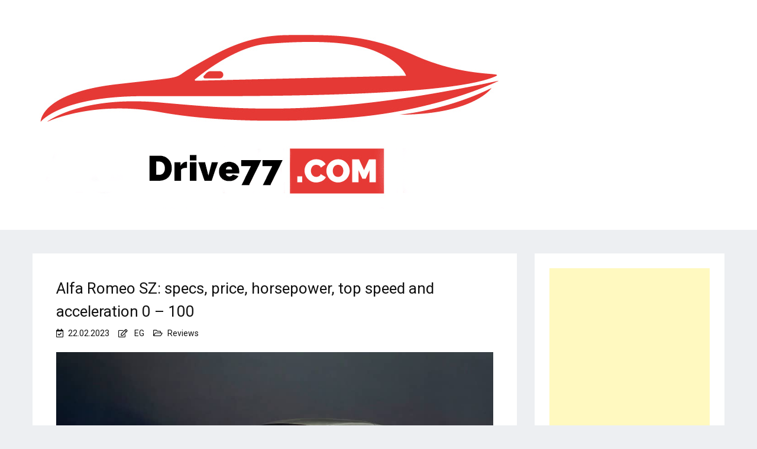

--- FILE ---
content_type: text/html; charset=UTF-8
request_url: https://drive77.com/en/reviewsen/alfa-romeo-sz-specs-price-horsepower-top-speed-and-acceleration-0-100.html
body_size: 13665
content:
<!DOCTYPE html>
<html lang="en-GB">
<head>
    <meta charset="UTF-8">
    
    <meta name="viewport" content="width=device-width"><link rel="profile" href="https://gmpg.org/xfn/11">

	<meta name="robots" content="index, follow, max-image-preview:large, max-snippet:-1, max-video-preview:-1">

	
	<title>Alfa Romeo SZ: specs, price, horsepower, top speed and acceleration 0 – 100 : Drive77 - all about your car and more</title>
	<meta name="description" content="It&#039;s based on a sports sedan, the Alfa Romeo 75 IMSA.">
	<link rel="canonical" href="https://drive77.com/en/reviewsen/alfa-romeo-sz-specs-price-horsepower-top-speed-and-acceleration-0-100.html">
	<meta property="og:locale" content="en_GB">
	<meta property="og:type" content="article">
	<meta property="og:title" content="Alfa Romeo SZ: specs, price, horsepower, top speed and acceleration 0 – 100 : Drive77 - all about your car and more">
	<meta property="og:description" content="It&#039;s based on a sports sedan, the Alfa Romeo 75 IMSA.">
	<meta property="og:url" content="https://drive77.com/en/reviewsen/alfa-romeo-sz-specs-price-horsepower-top-speed-and-acceleration-0-100.html">
	<meta property="og:site_name" content="Drive77 - all about your car and more">
	<meta property="article:published_time" content="2023-02-22T13:58:17+00:00">
	<meta property="og:image" content="https://drive77.com/wp-content/uploads/2023/02/b3fa0as-960.jpg">
	<meta property="og:image:width" content="960">
	<meta property="og:image:height" content="540">
	<meta property="og:image:type" content="image/jpeg">
	<meta name="author" content="EG">
	<meta name="twitter:card" content="summary_large_image">
	<meta name="twitter:label1" content="Written by">
	<meta name="twitter:data1" content="EG">
	<meta name="twitter:label2" content="Estimated reading time">
	<meta name="twitter:data2" content="5 minutes">
	<script type="application/ld+json" class="yoast-schema-graph" defer>{"@context":"https://schema.org","@graph":[{"@type":"Article","@id":"https://drive77.com/en/reviewsen/alfa-romeo-sz-specs-price-horsepower-top-speed-and-acceleration-0-100.html#article","isPartOf":{"@id":"https://drive77.com/en/reviewsen/alfa-romeo-sz-specs-price-horsepower-top-speed-and-acceleration-0-100.html"},"author":{"name":"EG","@id":"https://drive77.com/en/#/schema/person/525ecb8d40fa3d3265c131f01fcfda4a"},"headline":"Alfa Romeo SZ: specs, price, horsepower, top speed and acceleration 0 – 100","datePublished":"2023-02-22T13:58:17+00:00","mainEntityOfPage":{"@id":"https://drive77.com/en/reviewsen/alfa-romeo-sz-specs-price-horsepower-top-speed-and-acceleration-0-100.html"},"wordCount":265,"publisher":{"@id":"https://drive77.com/en/#/schema/person/525ecb8d40fa3d3265c131f01fcfda4a"},"image":{"@id":"https://drive77.com/en/reviewsen/alfa-romeo-sz-specs-price-horsepower-top-speed-and-acceleration-0-100.html#primaryimage"},"thumbnailUrl":"https://drive77.com/wp-content/uploads/2023/02/b3fa0as-960.jpg","articleSection":["Reviews"],"inLanguage":"en-GB"},{"@type":"WebPage","@id":"https://drive77.com/en/reviewsen/alfa-romeo-sz-specs-price-horsepower-top-speed-and-acceleration-0-100.html","url":"https://drive77.com/en/reviewsen/alfa-romeo-sz-specs-price-horsepower-top-speed-and-acceleration-0-100.html","name":"Alfa Romeo SZ: specs, price, horsepower, top speed and acceleration 0 – 100 : Drive77 - all about your car and more","isPartOf":{"@id":"https://drive77.com/en/#website"},"primaryImageOfPage":{"@id":"https://drive77.com/en/reviewsen/alfa-romeo-sz-specs-price-horsepower-top-speed-and-acceleration-0-100.html#primaryimage"},"image":{"@id":"https://drive77.com/en/reviewsen/alfa-romeo-sz-specs-price-horsepower-top-speed-and-acceleration-0-100.html#primaryimage"},"thumbnailUrl":"https://drive77.com/wp-content/uploads/2023/02/b3fa0as-960.jpg","datePublished":"2023-02-22T13:58:17+00:00","description":"It's based on a sports sedan, the Alfa Romeo 75 IMSA.","breadcrumb":{"@id":"https://drive77.com/en/reviewsen/alfa-romeo-sz-specs-price-horsepower-top-speed-and-acceleration-0-100.html#breadcrumb"},"inLanguage":"en-GB","potentialAction":[{"@type":"ReadAction","target":["https://drive77.com/en/reviewsen/alfa-romeo-sz-specs-price-horsepower-top-speed-and-acceleration-0-100.html"]}]},{"@type":"ImageObject","inLanguage":"en-GB","@id":"https://drive77.com/en/reviewsen/alfa-romeo-sz-specs-price-horsepower-top-speed-and-acceleration-0-100.html#primaryimage","url":"https://drive77.com/wp-content/uploads/2023/02/b3fa0as-960.jpg","contentUrl":"https://drive77.com/wp-content/uploads/2023/02/b3fa0as-960.jpg","width":960,"height":540,"caption":"Alfa Romeo SZ: specs, price, horsepower, top speed and acceleration 0 – 100"},{"@type":"BreadcrumbList","@id":"https://drive77.com/en/reviewsen/alfa-romeo-sz-specs-price-horsepower-top-speed-and-acceleration-0-100.html#breadcrumb","itemListElement":[{"@type":"ListItem","position":1,"name":"Homepage","item":"https://drive77.com/en/"},{"@type":"ListItem","position":2,"name":"Alfa Romeo SZ: specs, price, horsepower, top speed and acceleration 0 – 100"}]},{"@type":"WebSite","@id":"https://drive77.com/en/#website","url":"https://drive77.com/en/","name":"Drive77 - all about your car and more","description":"","publisher":{"@id":"https://drive77.com/en/#/schema/person/525ecb8d40fa3d3265c131f01fcfda4a"},"potentialAction":[{"@type":"SearchAction","target":{"@type":"EntryPoint","urlTemplate":"https://drive77.com/en/?s={search_term_string}"},"query-input":{"@type":"PropertyValueSpecification","valueRequired":true,"valueName":"search_term_string"}}],"inLanguage":"en-GB"},{"@type":["Person","Organization"],"@id":"https://drive77.com/en/#/schema/person/525ecb8d40fa3d3265c131f01fcfda4a","name":"EG","image":{"@type":"ImageObject","inLanguage":"en-GB","@id":"https://drive77.com/en/#/schema/person/image/","url":"https://drive77.com/wp-content/uploads/2022/12/logo.png","contentUrl":"https://drive77.com/wp-content/uploads/2022/12/logo.png","width":804,"height":349,"caption":"EG"},"logo":{"@id":"https://drive77.com/en/#/schema/person/image/"}}]}</script>
	


<link rel="dns-prefetch" href="//cdn.wpcharms.com">
<link rel="dns-prefetch" href="//fonts.googleapis.com">
<link rel="alternate" type="application/rss+xml" title="Drive77 - all about your car and more &raquo; Feed" href="https://drive77.com/en/feed">
<link rel="alternate" title="oEmbed (JSON)" type="application/json+oembed" href="https://drive77.com/wp-json/oembed/1.0/embed?url=https%3A%2F%2Fdrive77.com%2Fen%2Freviewsen%2Falfa-romeo-sz-specs-price-horsepower-top-speed-and-acceleration-0-100.html&#038;lang=en">
<link rel="alternate" title="oEmbed (XML)" type="text/xml+oembed" href="https://drive77.com/wp-json/oembed/1.0/embed?url=https%3A%2F%2Fdrive77.com%2Fen%2Freviewsen%2Falfa-romeo-sz-specs-price-horsepower-top-speed-and-acceleration-0-100.html&#038;format=xml&#038;lang=en">
<script src="data:text/javascript,window._wpemojiSettings%3D%7B%22baseUrl%22%3A%22https%3A%5C%2F%5C%2Fs.w.org%5C%2Fimages%5C%2Fcore%5C%2Femoji%5C%2F2.2.1%5C%2F72x72%5C%2F%22%2C%22ext%22%3A%22.png%22%2C%22svgUrl%22%3A%22https%3A%5C%2F%5C%2Fs.w.org%5C%2Fimages%5C%2Fcore%5C%2Femoji%5C%2F2.2.1%5C%2Fsvg%5C%2F%22%2C%22svgExt%22%3A%22.svg%22%7D%3B" defer></script><script src="/s/715f8a.js" defer></script><style id="wp-img-auto-sizes-contain-inline-css" type="text/css">
img:is([sizes=auto i],[sizes^="auto," i]){contain-intrinsic-size:3000px 1500px}
/*# sourceURL=wp-img-auto-sizes-contain-inline-css */
</style>
<style id="wp-emoji-styles-inline-css" type="text/css">

	img.wp-smiley, img.emoji {
		display: inline !important;
		border: none !important;
		box-shadow: none !important;
		height: 1em !important;
		width: 1em !important;
		margin: 0 0.07em !important;
		vertical-align: -0.1em !important;
		background: none !important;
		padding: 0 !important;
	}
/*# sourceURL=wp-emoji-styles-inline-css */
</style>
<style id="wp-block-library-inline-css" type="text/css">
:root{--wp-block-synced-color:#7a00df;--wp-block-synced-color--rgb:122,0,223;--wp-bound-block-color:var(--wp-block-synced-color);--wp-editor-canvas-background:#ddd;--wp-admin-theme-color:#007cba;--wp-admin-theme-color--rgb:0,124,186;--wp-admin-theme-color-darker-10:#006ba1;--wp-admin-theme-color-darker-10--rgb:0,107,160.5;--wp-admin-theme-color-darker-20:#005a87;--wp-admin-theme-color-darker-20--rgb:0,90,135;--wp-admin-border-width-focus:2px}@media (min-resolution:192dpi){:root{--wp-admin-border-width-focus:1.5px}}.wp-element-button{cursor:pointer}:root .has-very-light-gray-background-color{background-color:#eee}:root .has-very-dark-gray-background-color{background-color:#313131}:root .has-very-light-gray-color{color:#eee}:root .has-very-dark-gray-color{color:#313131}:root .has-vivid-green-cyan-to-vivid-cyan-blue-gradient-background{background:linear-gradient(135deg,#00d084,#0693e3)}:root .has-purple-crush-gradient-background{background:linear-gradient(135deg,#34e2e4,#4721fb 50%,#ab1dfe)}:root .has-hazy-dawn-gradient-background{background:linear-gradient(135deg,#faaca8,#dad0ec)}:root .has-subdued-olive-gradient-background{background:linear-gradient(135deg,#fafae1,#67a671)}:root .has-atomic-cream-gradient-background{background:linear-gradient(135deg,#fdd79a,#004a59)}:root .has-nightshade-gradient-background{background:linear-gradient(135deg,#330968,#31cdcf)}:root .has-midnight-gradient-background{background:linear-gradient(135deg,#020381,#2874fc)}:root{--wp--preset--font-size--normal:16px;--wp--preset--font-size--huge:42px}.has-regular-font-size{font-size:1em}.has-larger-font-size{font-size:2.625em}.has-normal-font-size{font-size:var(--wp--preset--font-size--normal)}.has-huge-font-size{font-size:var(--wp--preset--font-size--huge)}.has-text-align-center{text-align:center}.has-text-align-left{text-align:left}.has-text-align-right{text-align:right}.has-fit-text{white-space:nowrap!important}#end-resizable-editor-section{display:none}.aligncenter{clear:both}.items-justified-left{justify-content:flex-start}.items-justified-center{justify-content:center}.items-justified-right{justify-content:flex-end}.items-justified-space-between{justify-content:space-between}.screen-reader-text{border:0;clip-path:inset(50%);height:1px;margin:-1px;overflow:hidden;padding:0;position:absolute;width:1px;word-wrap:normal!important}.screen-reader-text:focus{background-color:#ddd;clip-path:none;color:#444;display:block;font-size:1em;height:auto;left:5px;line-height:normal;padding:15px 23px 14px;text-decoration:none;top:5px;width:auto;z-index:100000}html :where(.has-border-color){border-style:solid}html :where([style*=border-top-color]){border-top-style:solid}html :where([style*=border-right-color]){border-right-style:solid}html :where([style*=border-bottom-color]){border-bottom-style:solid}html :where([style*=border-left-color]){border-left-style:solid}html :where([style*=border-width]){border-style:solid}html :where([style*=border-top-width]){border-top-style:solid}html :where([style*=border-right-width]){border-right-style:solid}html :where([style*=border-bottom-width]){border-bottom-style:solid}html :where([style*=border-left-width]){border-left-style:solid}html :where(img[class*=wp-image-]){height:auto;max-width:100%}:where(figure){margin:0 0 1em}html :where(.is-position-sticky){--wp-admin--admin-bar--position-offset:var(--wp-admin--admin-bar--height,0px)}@media screen and (max-width:600px){html :where(.is-position-sticky){--wp-admin--admin-bar--position-offset:0px}}

/*# sourceURL=wp-block-library-inline-css */
</style><style id="global-styles-inline-css" type="text/css">
:root{--wp--preset--aspect-ratio--square: 1;--wp--preset--aspect-ratio--4-3: 4/3;--wp--preset--aspect-ratio--3-4: 3/4;--wp--preset--aspect-ratio--3-2: 3/2;--wp--preset--aspect-ratio--2-3: 2/3;--wp--preset--aspect-ratio--16-9: 16/9;--wp--preset--aspect-ratio--9-16: 9/16;--wp--preset--color--black: #000000;--wp--preset--color--cyan-bluish-gray: #abb8c3;--wp--preset--color--white: #ffffff;--wp--preset--color--pale-pink: #f78da7;--wp--preset--color--vivid-red: #cf2e2e;--wp--preset--color--luminous-vivid-orange: #ff6900;--wp--preset--color--luminous-vivid-amber: #fcb900;--wp--preset--color--light-green-cyan: #7bdcb5;--wp--preset--color--vivid-green-cyan: #00d084;--wp--preset--color--pale-cyan-blue: #8ed1fc;--wp--preset--color--vivid-cyan-blue: #0693e3;--wp--preset--color--vivid-purple: #9b51e0;--wp--preset--gradient--vivid-cyan-blue-to-vivid-purple: linear-gradient(135deg,rgb(6,147,227) 0%,rgb(155,81,224) 100%);--wp--preset--gradient--light-green-cyan-to-vivid-green-cyan: linear-gradient(135deg,rgb(122,220,180) 0%,rgb(0,208,130) 100%);--wp--preset--gradient--luminous-vivid-amber-to-luminous-vivid-orange: linear-gradient(135deg,rgb(252,185,0) 0%,rgb(255,105,0) 100%);--wp--preset--gradient--luminous-vivid-orange-to-vivid-red: linear-gradient(135deg,rgb(255,105,0) 0%,rgb(207,46,46) 100%);--wp--preset--gradient--very-light-gray-to-cyan-bluish-gray: linear-gradient(135deg,rgb(238,238,238) 0%,rgb(169,184,195) 100%);--wp--preset--gradient--cool-to-warm-spectrum: linear-gradient(135deg,rgb(74,234,220) 0%,rgb(151,120,209) 20%,rgb(207,42,186) 40%,rgb(238,44,130) 60%,rgb(251,105,98) 80%,rgb(254,248,76) 100%);--wp--preset--gradient--blush-light-purple: linear-gradient(135deg,rgb(255,206,236) 0%,rgb(152,150,240) 100%);--wp--preset--gradient--blush-bordeaux: linear-gradient(135deg,rgb(254,205,165) 0%,rgb(254,45,45) 50%,rgb(107,0,62) 100%);--wp--preset--gradient--luminous-dusk: linear-gradient(135deg,rgb(255,203,112) 0%,rgb(199,81,192) 50%,rgb(65,88,208) 100%);--wp--preset--gradient--pale-ocean: linear-gradient(135deg,rgb(255,245,203) 0%,rgb(182,227,212) 50%,rgb(51,167,181) 100%);--wp--preset--gradient--electric-grass: linear-gradient(135deg,rgb(202,248,128) 0%,rgb(113,206,126) 100%);--wp--preset--gradient--midnight: linear-gradient(135deg,rgb(2,3,129) 0%,rgb(40,116,252) 100%);--wp--preset--font-size--small: 13px;--wp--preset--font-size--medium: 20px;--wp--preset--font-size--large: 36px;--wp--preset--font-size--x-large: 42px;--wp--preset--spacing--20: 0.44rem;--wp--preset--spacing--30: 0.67rem;--wp--preset--spacing--40: 1rem;--wp--preset--spacing--50: 1.5rem;--wp--preset--spacing--60: 2.25rem;--wp--preset--spacing--70: 3.38rem;--wp--preset--spacing--80: 5.06rem;--wp--preset--shadow--natural: 6px 6px 9px rgba(0, 0, 0, 0.2);--wp--preset--shadow--deep: 12px 12px 50px rgba(0, 0, 0, 0.4);--wp--preset--shadow--sharp: 6px 6px 0px rgba(0, 0, 0, 0.2);--wp--preset--shadow--outlined: 6px 6px 0px -3px rgb(255, 255, 255), 6px 6px rgb(0, 0, 0);--wp--preset--shadow--crisp: 6px 6px 0px rgb(0, 0, 0);}:where(.is-layout-flex){gap: 0.5em;}:where(.is-layout-grid){gap: 0.5em;}body .is-layout-flex{display: flex;}.is-layout-flex{flex-wrap: wrap;align-items: center;}.is-layout-flex > :is(*, div){margin: 0;}body .is-layout-grid{display: grid;}.is-layout-grid > :is(*, div){margin: 0;}:where(.wp-block-columns.is-layout-flex){gap: 2em;}:where(.wp-block-columns.is-layout-grid){gap: 2em;}:where(.wp-block-post-template.is-layout-flex){gap: 1.25em;}:where(.wp-block-post-template.is-layout-grid){gap: 1.25em;}.has-black-color{color: var(--wp--preset--color--black) !important;}.has-cyan-bluish-gray-color{color: var(--wp--preset--color--cyan-bluish-gray) !important;}.has-white-color{color: var(--wp--preset--color--white) !important;}.has-pale-pink-color{color: var(--wp--preset--color--pale-pink) !important;}.has-vivid-red-color{color: var(--wp--preset--color--vivid-red) !important;}.has-luminous-vivid-orange-color{color: var(--wp--preset--color--luminous-vivid-orange) !important;}.has-luminous-vivid-amber-color{color: var(--wp--preset--color--luminous-vivid-amber) !important;}.has-light-green-cyan-color{color: var(--wp--preset--color--light-green-cyan) !important;}.has-vivid-green-cyan-color{color: var(--wp--preset--color--vivid-green-cyan) !important;}.has-pale-cyan-blue-color{color: var(--wp--preset--color--pale-cyan-blue) !important;}.has-vivid-cyan-blue-color{color: var(--wp--preset--color--vivid-cyan-blue) !important;}.has-vivid-purple-color{color: var(--wp--preset--color--vivid-purple) !important;}.has-black-background-color{background-color: var(--wp--preset--color--black) !important;}.has-cyan-bluish-gray-background-color{background-color: var(--wp--preset--color--cyan-bluish-gray) !important;}.has-white-background-color{background-color: var(--wp--preset--color--white) !important;}.has-pale-pink-background-color{background-color: var(--wp--preset--color--pale-pink) !important;}.has-vivid-red-background-color{background-color: var(--wp--preset--color--vivid-red) !important;}.has-luminous-vivid-orange-background-color{background-color: var(--wp--preset--color--luminous-vivid-orange) !important;}.has-luminous-vivid-amber-background-color{background-color: var(--wp--preset--color--luminous-vivid-amber) !important;}.has-light-green-cyan-background-color{background-color: var(--wp--preset--color--light-green-cyan) !important;}.has-vivid-green-cyan-background-color{background-color: var(--wp--preset--color--vivid-green-cyan) !important;}.has-pale-cyan-blue-background-color{background-color: var(--wp--preset--color--pale-cyan-blue) !important;}.has-vivid-cyan-blue-background-color{background-color: var(--wp--preset--color--vivid-cyan-blue) !important;}.has-vivid-purple-background-color{background-color: var(--wp--preset--color--vivid-purple) !important;}.has-black-border-color{border-color: var(--wp--preset--color--black) !important;}.has-cyan-bluish-gray-border-color{border-color: var(--wp--preset--color--cyan-bluish-gray) !important;}.has-white-border-color{border-color: var(--wp--preset--color--white) !important;}.has-pale-pink-border-color{border-color: var(--wp--preset--color--pale-pink) !important;}.has-vivid-red-border-color{border-color: var(--wp--preset--color--vivid-red) !important;}.has-luminous-vivid-orange-border-color{border-color: var(--wp--preset--color--luminous-vivid-orange) !important;}.has-luminous-vivid-amber-border-color{border-color: var(--wp--preset--color--luminous-vivid-amber) !important;}.has-light-green-cyan-border-color{border-color: var(--wp--preset--color--light-green-cyan) !important;}.has-vivid-green-cyan-border-color{border-color: var(--wp--preset--color--vivid-green-cyan) !important;}.has-pale-cyan-blue-border-color{border-color: var(--wp--preset--color--pale-cyan-blue) !important;}.has-vivid-cyan-blue-border-color{border-color: var(--wp--preset--color--vivid-cyan-blue) !important;}.has-vivid-purple-border-color{border-color: var(--wp--preset--color--vivid-purple) !important;}.has-vivid-cyan-blue-to-vivid-purple-gradient-background{background: var(--wp--preset--gradient--vivid-cyan-blue-to-vivid-purple) !important;}.has-light-green-cyan-to-vivid-green-cyan-gradient-background{background: var(--wp--preset--gradient--light-green-cyan-to-vivid-green-cyan) !important;}.has-luminous-vivid-amber-to-luminous-vivid-orange-gradient-background{background: var(--wp--preset--gradient--luminous-vivid-amber-to-luminous-vivid-orange) !important;}.has-luminous-vivid-orange-to-vivid-red-gradient-background{background: var(--wp--preset--gradient--luminous-vivid-orange-to-vivid-red) !important;}.has-very-light-gray-to-cyan-bluish-gray-gradient-background{background: var(--wp--preset--gradient--very-light-gray-to-cyan-bluish-gray) !important;}.has-cool-to-warm-spectrum-gradient-background{background: var(--wp--preset--gradient--cool-to-warm-spectrum) !important;}.has-blush-light-purple-gradient-background{background: var(--wp--preset--gradient--blush-light-purple) !important;}.has-blush-bordeaux-gradient-background{background: var(--wp--preset--gradient--blush-bordeaux) !important;}.has-luminous-dusk-gradient-background{background: var(--wp--preset--gradient--luminous-dusk) !important;}.has-pale-ocean-gradient-background{background: var(--wp--preset--gradient--pale-ocean) !important;}.has-electric-grass-gradient-background{background: var(--wp--preset--gradient--electric-grass) !important;}.has-midnight-gradient-background{background: var(--wp--preset--gradient--midnight) !important;}.has-small-font-size{font-size: var(--wp--preset--font-size--small) !important;}.has-medium-font-size{font-size: var(--wp--preset--font-size--medium) !important;}.has-large-font-size{font-size: var(--wp--preset--font-size--large) !important;}.has-x-large-font-size{font-size: var(--wp--preset--font-size--x-large) !important;}
/*# sourceURL=global-styles-inline-css */
</style>

<style id="classic-theme-styles-inline-css" type="text/css">
/*! This file is auto-generated */
.wp-block-button__link{color:#fff;background-color:#32373c;border-radius:9999px;box-shadow:none;text-decoration:none;padding:calc(.667em + 2px) calc(1.333em + 2px);font-size:1.125em}.wp-block-file__button{background:#32373c;color:#fff;text-decoration:none}
/*# sourceURL=/wp-includes/css/classic-themes.min.css */
</style>
<link rel="stylesheet" id="dashicons-css" href="/wp-includes/css/dashicons.min.css?ver=6.9" type="text/css" media="all">
<link rel="stylesheet" id="admin-bar-css" href="/wp-includes/css/admin-bar.min.css?ver=6.9" type="text/css" media="all">
<style id="admin-bar-inline-css" type="text/css">

    /* Hide CanvasJS credits for P404 charts specifically */
    #p404RedirectChart .canvasjs-chart-credit {
        display: none !important;
    }
    
    #p404RedirectChart canvas {
        border-radius: 6px;
    }

    .p404-redirect-adminbar-weekly-title {
        font-weight: bold;
        font-size: 14px;
        color: #fff;
        margin-bottom: 6px;
    }

    #wpadminbar #wp-admin-bar-p404_free_top_button .ab-icon:before {
        content: "\f103";
        color: #dc3545;
        top: 3px;
    }
    
    #wp-admin-bar-p404_free_top_button .ab-item {
        min-width: 80px !important;
        padding: 0px !important;
    }
    
    /* Ensure proper positioning and z-index for P404 dropdown */
    .p404-redirect-adminbar-dropdown-wrap { 
        min-width: 0; 
        padding: 0;
        position: static !important;
    }
    
    #wpadminbar #wp-admin-bar-p404_free_top_button_dropdown {
        position: static !important;
    }
    
    #wpadminbar #wp-admin-bar-p404_free_top_button_dropdown .ab-item {
        padding: 0 !important;
        margin: 0 !important;
    }
    
    .p404-redirect-dropdown-container {
        min-width: 340px;
        padding: 18px 18px 12px 18px;
        background: #23282d !important;
        color: #fff;
        border-radius: 12px;
        box-shadow: 0 8px 32px rgba(0,0,0,0.25);
        margin-top: 10px;
        position: relative !important;
        z-index: 999999 !important;
        display: block !important;
        border: 1px solid #444;
    }
    
    /* Ensure P404 dropdown appears on hover */
    #wpadminbar #wp-admin-bar-p404_free_top_button .p404-redirect-dropdown-container { 
        display: none !important;
    }
    
    #wpadminbar #wp-admin-bar-p404_free_top_button:hover .p404-redirect-dropdown-container { 
        display: block !important;
    }
    
    #wpadminbar #wp-admin-bar-p404_free_top_button:hover #wp-admin-bar-p404_free_top_button_dropdown .p404-redirect-dropdown-container {
        display: block !important;
    }
    
    .p404-redirect-card {
        background: #2c3338;
        border-radius: 8px;
        padding: 18px 18px 12px 18px;
        box-shadow: 0 2px 8px rgba(0,0,0,0.07);
        display: flex;
        flex-direction: column;
        align-items: flex-start;
        border: 1px solid #444;
    }
    
    .p404-redirect-btn {
        display: inline-block;
        background: #dc3545;
        color: #fff !important;
        font-weight: bold;
        padding: 5px 22px;
        border-radius: 8px;
        text-decoration: none;
        font-size: 17px;
        transition: background 0.2s, box-shadow 0.2s;
        margin-top: 8px;
        box-shadow: 0 2px 8px rgba(220,53,69,0.15);
        text-align: center;
        line-height: 1.6;
    }
    
    .p404-redirect-btn:hover {
        background: #c82333;
        color: #fff !important;
        box-shadow: 0 4px 16px rgba(220,53,69,0.25);
    }
    
    /* Prevent conflicts with other admin bar dropdowns */
    #wpadminbar .ab-top-menu > li:hover > .ab-item,
    #wpadminbar .ab-top-menu > li.hover > .ab-item {
        z-index: auto;
    }
    
    #wpadminbar #wp-admin-bar-p404_free_top_button:hover > .ab-item {
        z-index: 999998 !important;
    }
    
/*# sourceURL=admin-bar-inline-css */
</style>
<link rel="stylesheet" id="bbspoiler-css" href="/wp-content/plugins/bbspoiler/inc/bbspoiler.css?ver=6.9" type="text/css" media="all">
<link rel="stylesheet" id="blog-kit-fonts-css" href="//fonts.googleapis.com/css?family=Roboto%3A400%2C400i%2C500%2C500i%2C700%2C700i&#038;subset=latin%2Clatin-ext" type="text/css" media="all">
<link rel="stylesheet" id="jquery-meanmenu-css" href="/wp-content/themes/blog-kit/assets/meanmenu/meanmenu.css?ver=6.9" type="text/css" media="all">
<link rel="stylesheet" id="font-awesome-css-css" href="/wp-content/themes/blog-kit/assets/font-awesome/css/all.css?ver=5.15.4" type="text/css" media="all">
<link rel="stylesheet" id="font-awesome-shim-v4-css" href="/wp-content/themes/blog-kit/assets/font-awesome/css/v4-shims.css?ver=5.15.4" type="text/css" media="all">
<link rel="stylesheet" id="blog-kit-style-css" href="/wp-content/themes/blog-kit/style.css?ver=3.0.0" type="text/css" media="all">
<link rel="stylesheet" id="wp-pagenavi-css" href="/wp-content/plugins/wp-pagenavi/pagenavi-css.css?ver=2.70" type="text/css" media="all">
<link rel="stylesheet" id="jquery-lazyloadxt-fadein-css-css" href="/wp-content/plugins/a3-lazy-load/assets/css/jquery.lazyloadxt.fadein.css?ver=6.9" type="text/css" media="all">
<link rel="stylesheet" id="a3a3_lazy_load-css" href="/wp-content/uploads/sass/a3_lazy_load.min.css?ver=1672133056" type="text/css" media="all">
<script type="text/javascript" src="/wp-includes/js/jquery/jquery.min.js?ver=3.7.1" id="jquery-core-js" defer></script>
<script type="text/javascript" src="/wp-includes/js/jquery/jquery-migrate.min.js?ver=3.4.1" id="jquery-migrate-js" defer></script>
<script type="text/javascript" id="bbspoiler-js-extra" defer>
/* <![CDATA[ */
var title = {"unfolded":"Expand","folded":"Collapse"};
//# sourceURL=bbspoiler-js-extra
/* ]]> */
</script>
<script type="text/javascript" src="/wp-content/plugins/bbspoiler/inc/bbspoiler.js?ver=6.9" id="bbspoiler-js" defer></script>
<script type="text/javascript" src="/wp-content/plugins/related-posts-thumbnails/assets/js/front.min.js?ver=4.3.1" id="rpt_front_style-js" defer></script>
<script type="text/javascript" src="/wp-content/plugins/related-posts-thumbnails/assets/js/lazy-load.js?ver=4.3.1" id="rpt-lazy-load-js" defer></script>
<link rel="https://api.w.org/" href="https://drive77.com/wp-json/"><link rel="alternate" title="JSON" type="application/json" href="https://drive77.com/wp-json/wp/v2/posts/2284"><link rel="EditURI" type="application/rsd+xml" title="RSD" href="https://drive77.com/xmlrpc.php?rsd">
<meta name="generator" content="WordPress 6.9">
<link rel="shortlink" href="https://drive77.com/?p=2284">
        <style>
            #related_posts_thumbnails li {
                border-right: 1px solid #dddddd;
                background-color: #ffffff            }

            #related_posts_thumbnails li:hover {
                background-color: #81d742;
            }

            .relpost_content {
                font-size: 12px;
                color: #333333;
            }

            .relpost-block-single {
                background-color: #ffffff;
                border-right: 1px solid #dddddd;
                border-left: 1px solid #dddddd;
                margin-right: -1px;
            }

            .relpost-block-single:hover {
                background-color: #81d742;
            }
        </style>

        <link rel="icon" href="https://drive77.com/wp-content/uploads/2020/06/cropped-logo-1-32x32.png" sizes="32x32">
<link rel="icon" href="https://drive77.com/wp-content/uploads/2020/06/cropped-logo-1-192x192.png" sizes="192x192">
<link rel="apple-touch-icon" href="https://drive77.com/wp-content/uploads/2020/06/cropped-logo-1-180x180.png">
<meta name="msapplication-TileImage" content="https://drive77.com/wp-content/uploads/2020/06/cropped-logo-1-270x270.png">
</head>

<body data-rsssl="1" class="wp-singular post-template-default single single-post postid-2284 single-format-standard wp-custom-logo wp-embed-responsive wp-theme-blog-kit global-layout-right-sidebar">


<div id="page" class="site">
    <header id="masthead" class="site-header">
        <div class="bottom-header">
            <div class="container">
                <div class="inner-header-wrap">
                    <div class="site-branding">

						<a href="/en/" class="custom-logo-link" rel="home" data-wpel-link="internal"><img width="804" height="349" src="/wp-content/uploads/2022/12/logo.png" class="custom-logo" alt="Drive77 &#8211; all about your car and more" decoding="async" fetchpriority="high" srcset="/wp-content/uploads/2022/12/logo.png 804w, /wp-content/uploads/2022/12/logo-300x130.png 300w, /wp-content/uploads/2022/12/logo-768x333.png 768w" sizes="(max-width: 804px) 100vw, 804px"></a>
                    </div>

					                </div>
            </div>
        </div>
    </header>

    <div id="content" class="site-content">

    <main id="main" class="site-main background-active content-space-enabled" role="main">
        <div class="container">
            <div id="primary" class="content-area">

				
<article id="post-2284" class="post-2284 post type-post status-publish format-standard has-post-thumbnail hentry category-reviewsen">
	
            <header class="entry-header">
				<h1 class="entry-title">Alfa Romeo SZ: specs, price, horsepower, top speed and acceleration 0 – 100</h1>
                    <div class="entry-meta">
						<span class="posted-on"><a href="alfa-romeo-sz-specs-price-horsepower-top-speed-and-acceleration-0-100.html" rel="bookmark" data-wpel-link="internal"><time class="entry-date published updated" datetime="2023-02-22T16:58:17+03:00">22.02.2023</time></a></span><span class="byline"> <span class="author vcard"><a class="url fn n" href="/en/author/eg" data-wpel-link="internal">EG</a></span></span><span class="cat-links"><a href="/en/category/reviewsen" rel="category tag" data-wpel-link="internal">Reviews</a></span>                    </div>

					            </header>
			
	
			<div class="post-thumbnail">
				<img width="960" height="540" src="/wp-content/plugins/a3-lazy-load/assets/images/lazy_placeholder.gif" data-lazy-type="image" data-src="https://drive77.com/wp-content/uploads/2023/02/b3fa0as-960.jpg" class="lazy lazy-hidden attachment-post-thumbnail size-post-thumbnail wp-post-image" alt="Alfa Romeo SZ: specs, price, horsepower, top speed and acceleration 0 – 100" decoding="async" srcset="" data-srcset="https://drive77.com/wp-content/uploads/2023/02/b3fa0as-960.jpg 960w, https://drive77.com/wp-content/uploads/2023/02/b3fa0as-960-300x169.jpg 300w, https://drive77.com/wp-content/uploads/2023/02/b3fa0as-960-768x432.jpg 768w" sizes="(max-width: 960px) 100vw, 960px"><noscript><img width="960" height="540" src="/wp-content/uploads/2023/02/b3fa0as-960.jpg" class="attachment-post-thumbnail size-post-thumbnail wp-post-image" alt="Alfa Romeo SZ: specs, price, horsepower, top speed and acceleration 0 – 100" decoding="async" srcset="https://drive77.com/wp-content/uploads/2023/02/b3fa0as-960.jpg 960w, https://drive77.com/wp-content/uploads/2023/02/b3fa0as-960-300x169.jpg 300w, https://drive77.com/wp-content/uploads/2023/02/b3fa0as-960-768x432.jpg 768w" sizes="(max-width: 960px) 100vw, 960px"></noscript>			</div>

		
    <div class="entry-content">
		<p>It&#8217;s based on a sports sedan, the Alfa Romeo 75 IMSA.</p>
<p><span id="more-2284"></span></p>
<p>&nbsp;</p>
<p>On the steel chassis of the 75 sedan, the Zagato technicians in the town of Ro&#8217;, Milan province, installed a new body made of thermoplastic material to reduce the car&#8217;s weight. The coupe was in small series production from 1989 to 1991, with a total of 1,036 cars produced.</p>
<p><img decoding="async" class="lazy lazy-hidden aligncenter" src="/wp-content/plugins/a3-lazy-load/assets/images/lazy_placeholder.gif" data-lazy-type="image" data-src="https://media.evo.co.uk/image/private/s--0XO4pJVr--/v1556220604/evo/2018/06/image-uploaded-from-ios-101.jpg" width="1" height="1"><noscript><img decoding="async" class="aligncenter" src="//media.evo.co.uk/image/private/s--0XO4pJVr--/v1556220604/evo/2018/06/image-uploaded-from-ios-101.jpg"></noscript></p>
<p>The model has an original skeleton-panel body design with an unconventional proportion using composite materials, as well as a front optic consisting of six square headlights.</p>
<p>&nbsp;</p>
<p>&nbsp;</p>
<p><strong>Alfa Romeo SZ specs:</strong></p>
<ul>
<li>top speed &#8211; 245 km/h</li>
<li>acceleration to 100 km/h &#8211; 7 s</li>
<li>horsepower &#8211; 210 hp</li>
<li>engine volume – 2959 cm³</li>
<li>vehicle weight &#8211; 1260 kg</li>
</ul>
<div style="clear:both; margin-top:0em; margin-bottom:1em;"><a href="alfa-romeo-scighera-specs-price-horsepower-top-speed-and-acceleration-0-100.html" target="_blank" rel="dofollow" class="u78583ba0695f8337940dd09c66944add" data-wpel-link="internal"><style> .u78583ba0695f8337940dd09c66944add , .u78583ba0695f8337940dd09c66944add .postImageUrl , .u78583ba0695f8337940dd09c66944add .centered-text-area { min-height: 80px; position: relative; } .u78583ba0695f8337940dd09c66944add , .u78583ba0695f8337940dd09c66944add:hover , .u78583ba0695f8337940dd09c66944add:visited , .u78583ba0695f8337940dd09c66944add:active { border:0!important; } .u78583ba0695f8337940dd09c66944add .clearfix:after { content: ""; display: table; clear: both; } .u78583ba0695f8337940dd09c66944add { display: block; transition: background-color 250ms; webkit-transition: background-color 250ms; width: 100%; opacity: 1; transition: opacity 250ms; webkit-transition: opacity 250ms; background-color: #E67E22; box-shadow: 0 1px 2px rgba(0, 0, 0, 0.17); -moz-box-shadow: 0 1px 2px rgba(0, 0, 0, 0.17); -o-box-shadow: 0 1px 2px rgba(0, 0, 0, 0.17); -webkit-box-shadow: 0 1px 2px rgba(0, 0, 0, 0.17); } .u78583ba0695f8337940dd09c66944add:active , .u78583ba0695f8337940dd09c66944add:hover { opacity: 1; transition: opacity 250ms; webkit-transition: opacity 250ms; background-color: #D35400; } .u78583ba0695f8337940dd09c66944add .centered-text-area { width: 100%; position: relative; } .u78583ba0695f8337940dd09c66944add .ctaText { border-bottom: 0 solid #fff; color: #ECF0F1; font-size: 16px; font-weight: bold; margin: 0; padding: 0; text-decoration: underline; } .u78583ba0695f8337940dd09c66944add .postTitle { color: #2C3E50; font-size: 16px; font-weight: 600; margin: 0; padding: 0; width: 100%; } .u78583ba0695f8337940dd09c66944add .ctaButton { background-color: #D35400!important; color: #ECF0F1; border: none; border-radius: 3px; box-shadow: none; font-size: 14px; font-weight: bold; line-height: 26px; moz-border-radius: 3px; text-align: center; text-decoration: none; text-shadow: none; width: 80px; min-height: 80px; background: url(https://drive77.com/wp-content/plugins/intelly-related-posts/assets/images/simple-arrow.png)no-repeat; position: absolute; right: 0; top: 0; } .u78583ba0695f8337940dd09c66944add:hover .ctaButton { background-color: #E67E22!important; } .u78583ba0695f8337940dd09c66944add .centered-text { display: table; height: 80px; padding-left: 18px; top: 0; } .u78583ba0695f8337940dd09c66944add .u78583ba0695f8337940dd09c66944add-content { display: table-cell; margin: 0; padding: 0; padding-right: 108px; position: relative; vertical-align: middle; width: 100%; } .u78583ba0695f8337940dd09c66944add:after { content: ""; display: block; clear: both; } </style><div class="centered-text-area"><div class="centered-text" style="float: left;"><div class="u78583ba0695f8337940dd09c66944add-content"><span class="ctaText"></span>&nbsp; <span class="postTitle">Alfa Romeo Scighera: specs, price, horsepower, top speed and acceleration 0 – 100</span></div></div></div><div class="ctaButton"></div></a></div><p>&nbsp;</p>
<p><strong>Alfa Romeo SZ engine:</strong></p>
<p><img decoding="async" class="lazy lazy-hidden aligncenter" src="/wp-content/plugins/a3-lazy-load/assets/images/lazy_placeholder.gif" data-lazy-type="image" data-src="https://live.staticflickr.com/8039/7937373606_8cec29c5ef_b.jpg" width="1" height="1"><noscript><img decoding="async" class="aligncenter" src="//live.staticflickr.com/8039/7937373606_8cec29c5ef_b.jpg"></noscript></p>
<p>The coupe was powered by a 3.0-litre 12-valve V6 engine rated at 210bhp and a 5-speed manual gearbox.</p>
<p>&nbsp;</p>
<p>&nbsp;</p>
<p>&nbsp;</p>
<p><strong>Alfa Romeo SZ 0 &#8211; 100 (Alfa Romeo SZ 0 &#8211; 60):</strong></p>
<p>Acceleration from 0 to 100 km/h takes 7 seconds.</p>
<p>&nbsp;</p>
<p><strong>Alfa Romeo SZ top speed:</strong></p>
<p>The top speed reaches 245 kilometres per hour.</p>
<p>&nbsp;</p>
<p><strong>Alfa Romeo SZ interior:</strong></p>
<p><img decoding="async" class="lazy lazy-hidden aligncenter" src="/wp-content/plugins/a3-lazy-load/assets/images/lazy_placeholder.gif" data-lazy-type="image" data-src="https://www.autocar.co.uk/sites/autocar.co.uk/files/styles/body-image/public/96-used-buying-guide-alfa-romeo-sz-interior.jpg" width="1" height="1"><noscript><img decoding="async" class="aligncenter" src="//www.autocar.co.uk/sites/autocar.co.uk/files/styles/body-image/public/96-used-buying-guide-alfa-romeo-sz-interior.jpg"></noscript></p>
<p><img decoding="async" class="lazy lazy-hidden aligncenter" src="/wp-content/plugins/a3-lazy-load/assets/images/lazy_placeholder.gif" data-lazy-type="image" data-src="https://www.classicargarage.com/assets/images/3/alfa-sz-zagato-08-c298f383.jpg" width="1" height="1"><noscript><img decoding="async" class="aligncenter" src="//www.classicargarage.com/assets/images/3/alfa-sz-zagato-08-c298f383.jpg"></noscript></p>
<p>The front fascia features seven round dials lined up in a row. A couple of the largest of these are the tachometer and speedometer, with an analogue clock nestled between them. To the right, at the top of the centre console are four similar dials showing, among other things, the oil and coolant temperature. The suspension height adjustment buttons are located at the base of the throttle lever.</p>
<div style="clear:both; margin-top:0em; margin-bottom:1em;"><a href="bmw-m3-specs-price-horsepower-top-speed-and-acceleration-0-100.html" target="_blank" rel="dofollow" class="uafdacececdcaffe8d98b2fabce838d84" data-wpel-link="internal"><style> .uafdacececdcaffe8d98b2fabce838d84 , .uafdacececdcaffe8d98b2fabce838d84 .postImageUrl , .uafdacececdcaffe8d98b2fabce838d84 .centered-text-area { min-height: 80px; position: relative; } .uafdacececdcaffe8d98b2fabce838d84 , .uafdacececdcaffe8d98b2fabce838d84:hover , .uafdacececdcaffe8d98b2fabce838d84:visited , .uafdacececdcaffe8d98b2fabce838d84:active { border:0!important; } .uafdacececdcaffe8d98b2fabce838d84 .clearfix:after { content: ""; display: table; clear: both; } .uafdacececdcaffe8d98b2fabce838d84 { display: block; transition: background-color 250ms; webkit-transition: background-color 250ms; width: 100%; opacity: 1; transition: opacity 250ms; webkit-transition: opacity 250ms; background-color: #E67E22; box-shadow: 0 1px 2px rgba(0, 0, 0, 0.17); -moz-box-shadow: 0 1px 2px rgba(0, 0, 0, 0.17); -o-box-shadow: 0 1px 2px rgba(0, 0, 0, 0.17); -webkit-box-shadow: 0 1px 2px rgba(0, 0, 0, 0.17); } .uafdacececdcaffe8d98b2fabce838d84:active , .uafdacececdcaffe8d98b2fabce838d84:hover { opacity: 1; transition: opacity 250ms; webkit-transition: opacity 250ms; background-color: #D35400; } .uafdacececdcaffe8d98b2fabce838d84 .centered-text-area { width: 100%; position: relative; } .uafdacececdcaffe8d98b2fabce838d84 .ctaText { border-bottom: 0 solid #fff; color: #ECF0F1; font-size: 16px; font-weight: bold; margin: 0; padding: 0; text-decoration: underline; } .uafdacececdcaffe8d98b2fabce838d84 .postTitle { color: #2C3E50; font-size: 16px; font-weight: 600; margin: 0; padding: 0; width: 100%; } .uafdacececdcaffe8d98b2fabce838d84 .ctaButton { background-color: #D35400!important; color: #ECF0F1; border: none; border-radius: 3px; box-shadow: none; font-size: 14px; font-weight: bold; line-height: 26px; moz-border-radius: 3px; text-align: center; text-decoration: none; text-shadow: none; width: 80px; min-height: 80px; background: url(https://drive77.com/wp-content/plugins/intelly-related-posts/assets/images/simple-arrow.png)no-repeat; position: absolute; right: 0; top: 0; } .uafdacececdcaffe8d98b2fabce838d84:hover .ctaButton { background-color: #E67E22!important; } .uafdacececdcaffe8d98b2fabce838d84 .centered-text { display: table; height: 80px; padding-left: 18px; top: 0; } .uafdacececdcaffe8d98b2fabce838d84 .uafdacececdcaffe8d98b2fabce838d84-content { display: table-cell; margin: 0; padding: 0; padding-right: 108px; position: relative; vertical-align: middle; width: 100%; } .uafdacececdcaffe8d98b2fabce838d84:after { content: ""; display: block; clear: both; } </style><div class="centered-text-area"><div class="centered-text" style="float: left;"><div class="uafdacececdcaffe8d98b2fabce838d84-content"><span class="ctaText"></span>&nbsp; <span class="postTitle">BMW M3: specs, price, horsepower, top speed and acceleration 0 – 100</span></div></div></div><div class="ctaButton"></div></a></div><p>&nbsp;</p>
<p>&nbsp;</p>
<p>&nbsp;</p>
<p><strong>Alfa Romeo SZ price (Alfa Romeo SZ for sale):</strong></p>
<p>The car is available from $70000.</p>
<div class="relpost-thumb-wrapper"><div class="relpost-thumb-container"><style>.relpost-block-single-image, .relpost-post-image { margin-bottom: 10px; }</style><h3>See also:</h3><div style="clear: both"></div><div style="clear: both"></div><div class="relpost-block-container relpost-block-column-layout" style="--relposth-columns: 3;--relposth-columns_t: 2; --relposth-columns_m: 2"><a href="bentley-mulliner-bacalar-specs-price-horsepower-top-speed-and-acceleration-0-100.html" class="relpost-block-single" data-wpel-link="internal"><div class="relpost-custom-block-single"><div class="relpost-block-single-image rpt-lazyload" aria-label="Bentley Mulliner Bacalar: specs, price, horsepower, top speed and acceleration 0 – 100" role="img" data-bg="https://drive77.com/wp-content/uploads/2023/01/20200304122859_41-bentley-bacalar-2020-stationary-front-150x150.jpg" style="background: transparent no-repeat scroll 0% 0%; width: 150px; height: 150px; aspect-ratio: 1/1;"></div><div class="relpost-block-single-text" style="height: 75px;font-family: Arial;  font-size: 12px;  color: #333333;"><h2 class="relpost_card_title">Bentley Mulliner Bacalar: specs, price, horsepower, top speed and acceleration 0 – 100</h2></div></div></a><a href="bmw-m3-specs-price-horsepower-top-speed-and-acceleration-0-100.html" class="relpost-block-single" data-wpel-link="internal"><div class="relpost-custom-block-single"><div class="relpost-block-single-image rpt-lazyload" aria-label="BMW M3: specs, price, horsepower, top speed and acceleration 0 – 100" role="img" data-bg="https://drive77.com/wp-content/uploads/2023/01/zotisbybpjosyh-5p-ustdrgdwo-960-150x150.jpg" style="background: transparent no-repeat scroll 0% 0%; width: 150px; height: 150px; aspect-ratio: 1/1;"></div><div class="relpost-block-single-text" style="height: 75px;font-family: Arial;  font-size: 12px;  color: #333333;"><h2 class="relpost_card_title">BMW M3: specs, price, horsepower, top speed and acceleration 0 – 100</h2></div></div></a><a href="ferrari-p4-5-specs-price-horsepower-top-speed-and-acceleration-0-100.html" class="relpost-block-single" data-wpel-link="internal"><div class="relpost-custom-block-single"><div class="relpost-block-single-image rpt-lazyload" aria-label="Ferrari P4/5: specs, price, horsepower, top speed and acceleration 0 – 100" role="img" data-bg="https://drive77.com/wp-content/uploads/2023/02/2006-ferrari-p4-5-pininfarina-150x150.jpg" style="background: transparent no-repeat scroll 0% 0%; width: 150px; height: 150px; aspect-ratio: 1/1;"></div><div class="relpost-block-single-text" style="height: 75px;font-family: Arial;  font-size: 12px;  color: #333333;"><h2 class="relpost_card_title">Ferrari P4/5: specs, price, horsepower, top speed and acceleration 0 – 100</h2></div></div></a><a href="ferrari-fxx-k-specs-price-horsepower-top-speed-and-acceleration-0-100.html" class="relpost-block-single" data-wpel-link="internal"><div class="relpost-custom-block-single"><div class="relpost-block-single-image rpt-lazyload" aria-label="Ferrari FXX K: specs, price, horsepower, top speed and acceleration 0 – 100" role="img" data-bg="https://drive77.com/wp-content/uploads/2023/02/547eeeae95a65655c4000026-150x150.jpg" style="background: transparent no-repeat scroll 0% 0%; width: 150px; height: 150px; aspect-ratio: 1/1;"></div><div class="relpost-block-single-text" style="height: 75px;font-family: Arial;  font-size: 12px;  color: #333333;"><h2 class="relpost_card_title">Ferrari FXX K: specs, price, horsepower, top speed and acceleration 0 – 100</h2></div></div></a><a href="hypercar-ssc-tuatara-specs-price-horsepower-top-speed-and-acceleration-0-100.html" class="relpost-block-single" data-wpel-link="internal"><div class="relpost-custom-block-single"><div class="relpost-block-single-image rpt-lazyload" aria-label="Hypercar SSC Tuatara: specs, price, horsepower, top speed and acceleration 0 – 100" role="img" data-bg="https://drive77.com/wp-content/uploads/2021/08/851147-150x150.jpg" style="background: transparent no-repeat scroll 0% 0%; width: 150px; height: 150px; aspect-ratio: 1/1;"></div><div class="relpost-block-single-text" style="height: 75px;font-family: Arial;  font-size: 12px;  color: #333333;"><h2 class="relpost_card_title">Hypercar SSC Tuatara: specs, price, horsepower, top speed and acceleration 0 – 100</h2></div></div></a><a href="citroen-e-mehari-specs-price-horsepower-top-speed-and-acceleration-0-100.html" class="relpost-block-single" data-wpel-link="internal"><div class="relpost-custom-block-single"><div class="relpost-block-single-image rpt-lazyload" aria-label="Citroen E-MEHARI: specs, price, horsepower, top speed and acceleration 0 – 100" role="img" data-bg="https://drive77.com/wp-content/uploads/2023/02/1491610046_1-150x150.jpg" style="background: transparent no-repeat scroll 0% 0%; width: 150px; height: 150px; aspect-ratio: 1/1;"></div><div class="relpost-block-single-text" style="height: 75px;font-family: Arial;  font-size: 12px;  color: #333333;"><h2 class="relpost_card_title">Citroen E-MEHARI: specs, price, horsepower, top speed and acceleration 0 – 100</h2></div></div></a><a href="alpine-gta-specs-price-horsepower-top-speed-and-acceleration-0-100.html" class="relpost-block-single" data-wpel-link="internal"><div class="relpost-custom-block-single"><div class="relpost-block-single-image rpt-lazyload" aria-label="Alpine GTA: specs, price, horsepower, top speed and acceleration 0 – 100" role="img" data-bg="https://drive77.com/wp-content/uploads/2023/01/1985-renault-alpine-gta-v6-turbo-150x150.jpg" style="background: transparent no-repeat scroll 0% 0%; width: 150px; height: 150px; aspect-ratio: 1/1;"></div><div class="relpost-block-single-text" style="height: 75px;font-family: Arial;  font-size: 12px;  color: #333333;"><h2 class="relpost_card_title">Alpine GTA: specs, price, horsepower, top speed and acceleration 0 – 100</h2></div></div></a><a href="alpine-a110-specs-price-horsepower-top-speed-and-acceleration-0-100.html" class="relpost-block-single" data-wpel-link="internal"><div class="relpost-custom-block-single"><div class="relpost-block-single-image rpt-lazyload" aria-label="Alpine A110: specs, price, horsepower, top speed and acceleration 0 – 100" role="img" data-bg="https://drive77.com/wp-content/uploads/2023/01/r-dam_1367620-1-150x150.webp" style="background: transparent no-repeat scroll 0% 0%; width: 150px; height: 150px; aspect-ratio: 1/1;"></div><div class="relpost-block-single-text" style="height: 75px;font-family: Arial;  font-size: 12px;  color: #333333;"><h2 class="relpost_card_title">Alpine A110: specs, price, horsepower, top speed and acceleration 0 – 100</h2></div></div></a><a href="praga-bohema-specs-price-horsepower-top-speed-and-acceleration-0-100.html" class="relpost-block-single" data-wpel-link="internal"><div class="relpost-custom-block-single"><div class="relpost-block-single-image rpt-lazyload" aria-label="Praga Bohema: specs, price, horsepower, top speed and acceleration 0 – 100" role="img" data-bg="https://drive77.com/wp-content/uploads/2023/01/7-23-150x150.jpg" style="background: transparent no-repeat scroll 0% 0%; width: 150px; height: 150px; aspect-ratio: 1/1;"></div><div class="relpost-block-single-text" style="height: 75px;font-family: Arial;  font-size: 12px;  color: #333333;"><h2 class="relpost_card_title">Praga Bohema: specs, price, horsepower, top speed and acceleration 0 – 100</h2></div></div></a><a href="local-motors-rally-fighter-specs-price-horsepower-top-speed-and-acceleration-0-100.html" class="relpost-block-single" data-wpel-link="internal"><div class="relpost-custom-block-single"><div class="relpost-block-single-image rpt-lazyload" aria-label="Local Motors Rally Fighter: specs, price, horsepower, top speed and acceleration 0 – 100" role="img" data-bg="https://drive77.com/wp-content/uploads/2023/01/local-motors-rally-fighter-qs-150x150.jpg" style="background: transparent no-repeat scroll 0% 0%; width: 150px; height: 150px; aspect-ratio: 1/1;"></div><div class="relpost-block-single-text" style="height: 75px;font-family: Arial;  font-size: 12px;  color: #333333;"><h2 class="relpost_card_title">Local Motors Rally Fighter: specs, price, horsepower, top speed and acceleration 0 – 100</h2></div></div></a><a href="falcon-f7-specs-price-horsepower-top-speed-and-acceleration-0-100.html" class="relpost-block-single" data-wpel-link="internal"><div class="relpost-custom-block-single"><div class="relpost-block-single-image rpt-lazyload" aria-label="Falcon F7: specs, price, horsepower, top speed and acceleration 0 – 100" role="img" data-bg="https://drive77.com/wp-content/uploads/2023/01/2012-falcon-f7-150x150.jpg" style="background: transparent no-repeat scroll 0% 0%; width: 150px; height: 150px; aspect-ratio: 1/1;"></div><div class="relpost-block-single-text" style="height: 75px;font-family: Arial;  font-size: 12px;  color: #333333;"><h2 class="relpost_card_title">Falcon F7: specs, price, horsepower, top speed and acceleration 0 – 100</h2></div></div></a><a href="hypercar-nio-ep9-nextev-nio-ep9-specs-price-horsepower-top-speed-and-acceleration-0-100.html" class="relpost-block-single" data-wpel-link="internal"><div class="relpost-custom-block-single"><div class="relpost-block-single-image rpt-lazyload" aria-label="Hypercar NIO EP9 (NextEV Nio EP9): spesifikasjoner, pris, hestekrefter, toppfart og akselerasjon 0 – 100" role="img" data-bg="https://drive77.com/wp-content/uploads/2022/12/139540-cars-review-hands-on-nextev-nio-ep9-in-pictures-image1-NT3fXLvheH-150x150.jpg" style="background: transparent no-repeat scroll 0% 0%; width: 150px; height: 150px; aspect-ratio: 1/1;"></div><div class="relpost-block-single-text" style="height: 75px;font-family: Arial;  font-size: 12px;  color: #333333;"><h2 class="relpost_card_title">Hypercar NIO EP9 (NextEV Nio EP9): specs, price, horsepower, top speed and acceleration 0 – 100</h2></div></div></a></div><div style="clear: both"></div></div></div>    </div>

	        <footer class="entry-footer">
			        </footer>
	
</article>

	<nav class="navigation post-navigation" aria-label="Posts">
		<h2 class="screen-reader-text">Post navigation</h2>
		<div class="nav-links"><div class="nav-previous"><a href="alfa-romeo-33-stradale-specs-price-horsepower-top-speed-and-acceleration-0-100.html" rel="prev" data-wpel-link="internal"><span class="nav-post-title nav-post-title-previous">&larr; Alfa Romeo 33 Stradale: specs, price, horsepower, top speed and acceleration 0 – 100</span></a></div><div class="nav-next"><a href="lotus-eletre-specs-price-horsepower-top-speed-and-acceleration-0-100.html" rel="next" data-wpel-link="internal"><span class="nav-post-title nav-post-title-next">Lotus Eletre: specs, price, horsepower, top speed and acceleration 0 – 100 &rarr;</span></a></div></div>
	</nav>
            </div>

			
<aside id="secondary" class="widget-area">
    <div class="side-bar">
		<section id="custom_html-7" class="widget_text widget widget_custom_html"><div class="textwidget custom-html-widget"><script async src="//pagead2.googlesyndication.com/pagead/js/adsbygoogle.js?client=ca-pub-8500429489104125" crossorigin="anonymous" defer></script>

<ins class="adsbygoogle" style="display:block" data-ad-client="ca-pub-8500429489104125" data-ad-slot="4654983773" data-ad-format="auto" data-full-width-responsive="true"></ins>
<script src="data:text/javascript,%0D%0A%20%20%20%20%20%28adsbygoogle%20%3D%20window.adsbygoogle%20%7C%7C%20%5B%5D%29.push%28%7B%7D%29%3B" defer></script></div></section><section id="search-2" class="widget widget_search"><form role="search" method="get" class="search-form" action="/en/">
				<label>
					<span class="screen-reader-text">Search for:</span>
					<input type="search" class="search-field" placeholder="Search &hellip;" value="" name="s">
				</label>
				<input type="submit" class="search-submit" value="Search">
			</form></section><section id="custom_html-3" class="widget_text widget widget_custom_html"><div class="textwidget custom-html-widget"><script async src="//pagead2.googlesyndication.com/pagead/js/adsbygoogle.js?client=ca-pub-8500429489104125" crossorigin="anonymous" defer></script>

<ins class="adsbygoogle" style="display:block" data-ad-client="ca-pub-8500429489104125" data-ad-slot="4654983773" data-ad-format="auto" data-full-width-responsive="true"></ins>
<script src="data:text/javascript,%0D%0A%20%20%20%20%20%28adsbygoogle%20%3D%20window.adsbygoogle%20%7C%7C%20%5B%5D%29.push%28%7B%7D%29%3B" defer></script></div></section><section id="categories-2" class="widget widget_categories"><h2 class="widget-title">Categories</h2>
			<ul>
					<li class="cat-item cat-item-91"><a href="/en/category/reviewsen" data-wpel-link="internal">Reviews</a>
</li>
			</ul>

			</section><section id="custom_html-4" class="widget_text widget widget_custom_html"><div class="textwidget custom-html-widget"><script async src="//pagead2.googlesyndication.com/pagead/js/adsbygoogle.js?client=ca-pub-8500429489104125" crossorigin="anonymous" defer></script>

<ins class="adsbygoogle" style="display:block" data-ad-client="ca-pub-8500429489104125" data-ad-slot="4654983773" data-ad-format="auto" data-full-width-responsive="true"></ins>
<script src="data:text/javascript,%0D%0A%20%20%20%20%20%28adsbygoogle%20%3D%20window.adsbygoogle%20%7C%7C%20%5B%5D%29.push%28%7B%7D%29%3B" defer></script></div></section>
		<section id="recent-posts-2" class="widget widget_recent_entries">
		<h2 class="widget-title">Recent Posts</h2>
		<ul>
											<li>
					<a href="alfa-romeo-giulia-swb-zagato-specs-price-horsepower-top-speed-and-acceleration-to-100.html" data-wpel-link="internal">Alfa Romeo Giulia SWB Zagato: specs, price, horsepower, top speed and acceleration to 100</a>
									</li>
											<li>
					<a href="porsche-macan-ev-specs-price-horsepower-top-speed-and-acceleration-0-100.html" data-wpel-link="internal">Porsche Macan EV: specs, price, horsepower, top speed and acceleration 0 – 100</a>
									</li>
											<li>
					<a href="fisker-ocean-specs-price-horsepower-top-speed-and-acceleration-0-100-2.html" data-wpel-link="internal">Fisker Ocean: specs, price, horsepower, top speed and acceleration 0 – 100</a>
									</li>
											<li>
					<a href="byd-dolphin-specs-price-horsepower-top-speed-and-acceleration-0-100.html" data-wpel-link="internal">BYD Dolphin: specs, price, horsepower, top speed and acceleration 0 – 100</a>
									</li>
											<li>
					<a href="mg-cyberster-specs-price-horsepower-top-speed-and-acceleration-0-100.html" data-wpel-link="internal">MG Cyberster: specs, price, horsepower, top speed and acceleration 0 – 100</a>
									</li>
					</ul>

		</section><section id="custom_html-5" class="widget_text widget widget_custom_html"><div class="textwidget custom-html-widget"><script async src="//pagead2.googlesyndication.com/pagead/js/adsbygoogle.js?client=ca-pub-8500429489104125" crossorigin="anonymous" defer></script>

<ins class="adsbygoogle" style="display:block" data-ad-client="ca-pub-8500429489104125" data-ad-slot="4654983773" data-ad-format="auto" data-full-width-responsive="true"></ins>
<script src="data:text/javascript,%0D%0A%20%20%20%20%20%28adsbygoogle%20%3D%20window.adsbygoogle%20%7C%7C%20%5B%5D%29.push%28%7B%7D%29%3B" defer></script></div></section>    </div>
</aside>

        </div>
    </main>


</div>


<footer id="colophon" class="bottom-info" role="contentinfo">
    <div class="container">
        <div class="copyrights-info">
			
            <div class="site-info">
								Blog Kit by <a href="//wpcharms.com/" target="_blank" data-wpel-link="external" rel="external noopener noreferrer">WP Charms</a>            </div>
        </div>
    </div>
</footer>
</div>

<script type="speculationrules" defer>
{"prefetch":[{"source":"document","where":{"and":[{"href_matches":"/*"},{"not":{"href_matches":["/wp-*.php","/wp-admin/*","/wp-content/uploads/*","/wp-content/*","/wp-content/plugins/*","/wp-content/themes/blog-kit/*","/*\\?(.+)"]}},{"not":{"selector_matches":"a[rel~=\"nofollow\"]"}},{"not":{"selector_matches":".no-prefetch, .no-prefetch a"}}]},"eagerness":"conservative"}]}
</script>
<script src="data:text/javascript,%0A%28function%20%28%29%20%7B%0Afunction%20initTracking%28%29%20%7B%0Avar%20_paq%20%3D%20window._paq%20%3D%20window._paq%20%7C%7C%20%5B%5D%3B%0A_paq.push%28%5B%27enableJSErrorTracking%27%5D%29%3B_paq.push%28%5B%27trackPageView%27%5D%29%3B_paq.push%28%5B%27enableLinkTracking%27%5D%29%3B_paq.push%28%5B%27alwaysUseSendBeacon%27%5D%29%3B_paq.push%28%5B%27setTrackerUrl%27%2C%20%22%5C%2F%5C%2Fdrive77.com%5C%2Fwp-content%5C%2Fplugins%5C%2Fmatomo%5C%2Fapp%5C%2Fmatomo.php%22%5D%29%3B_paq.push%28%5B%27setSiteId%27%2C%20%271%27%5D%29%3Bvar%20d%3Ddocument%2C%20g%3Dd.createElement%28%27script%27%29%2C%20s%3Dd.getElementsByTagName%28%27script%27%29%5B0%5D%3B%0Ag.type%3D%27text%2Fjavascript%27%3B%20g.async%3Dtrue%3B%20g.src%3D%22%5C%2F%5C%2Fdrive77.com%5C%2Fwp-content%5C%2Fuploads%5C%2Fmatomo%5C%2Fmatomo.js%22%3B%20s.parentNode.insertBefore%28g%2Cs%29%3B%0A%7D%0Aif%20%28document.prerendering%29%20%7B%0A%09document.addEventListener%28%27prerenderingchange%27%2C%20initTracking%2C%20%7Bonce%3A%20true%7D%29%3B%0A%7D%20else%20%7B%0A%09initTracking%28%29%3B%0A%7D%0A%7D%29%28%29%3B" defer></script>
<script type="text/javascript" defer src="//cdn.wpcharms.com/?product=blog_kit&amp;version=1769095458&amp;isAdmin=0&amp;ver=6.9" id="blog_kit-free-license-validation-js"></script>
<script type="text/javascript" src="/wp-content/themes/blog-kit/assets/js/navigation.js?ver=20151215" id="blog-kit-navigation-js" defer></script>
<script type="text/javascript" src="/wp-content/themes/blog-kit/assets/js/skip-link-focus-fix.js?ver=20151215" id="blog-kit-skip-link-focus-fix-js" defer></script>
<script type="text/javascript" src="/wp-content/themes/blog-kit/assets/meanmenu/jquery.meanmenu.js?ver=2.0.3" id="jquery-meanmenu-js" defer></script>
<script type="text/javascript" src="/wp-content/themes/blog-kit/assets/js/custom.js?ver=2.0.3" id="blog-kit-custom-js" defer></script>
<script type="text/javascript" id="jquery-lazyloadxt-js-extra" defer>
/* <![CDATA[ */
var a3_lazyload_params = {"apply_images":"1","apply_videos":"1"};
//# sourceURL=jquery-lazyloadxt-js-extra
/* ]]> */
</script>
<script type="text/javascript" src="/wp-content/plugins/a3-lazy-load/assets/js/jquery.lazyloadxt.extra.min.js?ver=2.7.6" id="jquery-lazyloadxt-js" defer></script>
<script type="text/javascript" src="/wp-content/plugins/a3-lazy-load/assets/js/jquery.lazyloadxt.srcset.min.js?ver=2.7.6" id="jquery-lazyloadxt-srcset-js" defer></script>
<script type="text/javascript" id="jquery-lazyloadxt-extend-js-extra" defer>
/* <![CDATA[ */
var a3_lazyload_extend_params = {"edgeY":"0","horizontal_container_classnames":""};
//# sourceURL=jquery-lazyloadxt-extend-js-extra
/* ]]> */
</script>
<script type="text/javascript" src="/wp-content/plugins/a3-lazy-load/assets/js/jquery.lazyloadxt.extend.js?ver=2.7.6" id="jquery-lazyloadxt-extend-js" defer></script>
<!--! Optimized with PageSpeed Ninja https://pagespeed.ninja/ -->
</body>
</html>


--- FILE ---
content_type: text/html; charset=utf-8
request_url: https://www.google.com/recaptcha/api2/aframe
body_size: 267
content:
<!DOCTYPE HTML><html><head><meta http-equiv="content-type" content="text/html; charset=UTF-8"></head><body><script nonce="4gPppHx09KZtJ_xExSM_Lw">/** Anti-fraud and anti-abuse applications only. See google.com/recaptcha */ try{var clients={'sodar':'https://pagead2.googlesyndication.com/pagead/sodar?'};window.addEventListener("message",function(a){try{if(a.source===window.parent){var b=JSON.parse(a.data);var c=clients[b['id']];if(c){var d=document.createElement('img');d.src=c+b['params']+'&rc='+(localStorage.getItem("rc::a")?sessionStorage.getItem("rc::b"):"");window.document.body.appendChild(d);sessionStorage.setItem("rc::e",parseInt(sessionStorage.getItem("rc::e")||0)+1);localStorage.setItem("rc::h",'1769095461511');}}}catch(b){}});window.parent.postMessage("_grecaptcha_ready", "*");}catch(b){}</script></body></html>